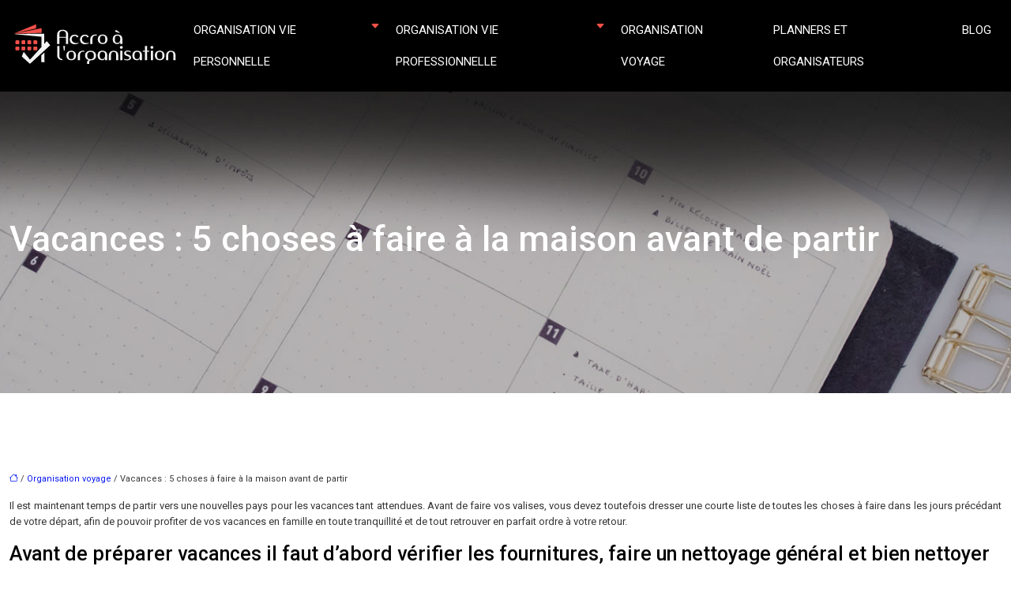

--- FILE ---
content_type: text/html; charset=UTF-8
request_url: https://www.accroalorganisation.fr/vacances-5-choses-a-faire-a-la-maison-avant-de-partir/
body_size: 11334
content:
<!DOCTYPE html>
<html lang="fr-FR">
<head>
<meta charset="UTF-8" />
<meta name="viewport" content="width=device-width">
<link rel="shortcut icon" href="/wp-content/uploads/2019/03/favicon.png" />
<script type="application/ld+json">
{
    "@context": "https://schema.org",
    "@graph": [
        {
            "@type": "WebSite",
            "@id": "https://www.accroalorganisation.fr#website",
            "url": "https://www.accroalorganisation.fr",
            "name": "accroalorganisation",
            "inLanguage": "fr-FR",
            "publisher": {
                "@id": "https://www.accroalorganisation.fr#organization"
            }
        },
        {
            "@type": "Organization",
            "@id": "https://www.accroalorganisation.fr#organization",
            "name": "accroalorganisation",
            "url": "https://www.accroalorganisation.fr",
            "logo": {
                "@type": "ImageObject",
                "@id": "https://www.accroalorganisation.fr#logo",
                "url": "https://www.accroalorganisation.fr/wp-content/uploads/2019/03/accro-a-lorganisation.png"
            }
        },
        {
            "@type": "Person",
            "@id": "https://www.accroalorganisation.fr/author/accroalorganisat#person",
            "name": "accroalorganisat",
            "jobTitle": "Rédaction Web",
            "url": "https://www.accroalorganisation.fr/author/accroalorganisat",
            "worksFor": {
                "@id": "https://www.accroalorganisation.fr#organization"
            },
            "image": {
                "@type": "ImageObject",
                "url": ""
            }
        },
        {
            "@type": "WebPage",
            "@id": "https://www.accroalorganisation.fr/vacances-5-choses-a-faire-a-la-maison-avant-de-partir/#webpage",
            "url": "https://www.accroalorganisation.fr/vacances-5-choses-a-faire-a-la-maison-avant-de-partir/",
            "isPartOf": {
                "@id": "https://www.accroalorganisation.fr#website"
            },
            "breadcrumb": {
                "@id": "https://www.accroalorganisation.fr/vacances-5-choses-a-faire-a-la-maison-avant-de-partir/#breadcrumb"
            },
            "inLanguage": "fr_FR"
        },
        {
            "@type": "Article",
            "@id": "https://www.accroalorganisation.fr/vacances-5-choses-a-faire-a-la-maison-avant-de-partir/#article",
            "headline": "Vacances : 5 choses à faire à la maison avant de partir",
            "mainEntityOfPage": {
                "@id": "https://www.accroalorganisation.fr/vacances-5-choses-a-faire-a-la-maison-avant-de-partir/#webpage"
            },
            "wordCount": 732,
            "isAccessibleForFree": true,
            "articleSection": [
                "Organisation voyage"
            ],
            "datePublished": "2020-09-21T13:41:00+00:00",
            "author": {
                "@id": "https://www.accroalorganisation.fr/author/accroalorganisat#person"
            },
            "publisher": {
                "@id": "https://www.accroalorganisation.fr#organization"
            },
            "inLanguage": "fr-FR"
        },
        {
            "@type": "BreadcrumbList",
            "@id": "https://www.accroalorganisation.fr/vacances-5-choses-a-faire-a-la-maison-avant-de-partir/#breadcrumb",
            "itemListElement": [
                {
                    "@type": "ListItem",
                    "position": 1,
                    "name": "Accueil",
                    "item": "https://www.accroalorganisation.fr/"
                },
                {
                    "@type": "ListItem",
                    "position": 2,
                    "name": "Organisation voyage",
                    "item": "https://www.accroalorganisation.fr/organisation-voyage/"
                },
                {
                    "@type": "ListItem",
                    "position": 3,
                    "name": "Vacances : 5 choses à faire à la maison avant de partir",
                    "item": "https://www.accroalorganisation.fr/vacances-5-choses-a-faire-a-la-maison-avant-de-partir/"
                }
            ]
        }
    ]
}</script>
<meta name='robots' content='max-image-preview:large' />
<title>Vacances : 5 choses à faire à la maison avant de partir</title><meta name="description" content="Fermer la maison pour les vacances : la liste des 5 choses à faire avant le départ. Un mémo utile contre les oublis et les négligences"><link rel="alternate" title="oEmbed (JSON)" type="application/json+oembed" href="https://www.accroalorganisation.fr/wp-json/oembed/1.0/embed?url=https%3A%2F%2Fwww.accroalorganisation.fr%2Fvacances-5-choses-a-faire-a-la-maison-avant-de-partir%2F" />
<link rel="alternate" title="oEmbed (XML)" type="text/xml+oembed" href="https://www.accroalorganisation.fr/wp-json/oembed/1.0/embed?url=https%3A%2F%2Fwww.accroalorganisation.fr%2Fvacances-5-choses-a-faire-a-la-maison-avant-de-partir%2F&#038;format=xml" />
<style id='wp-img-auto-sizes-contain-inline-css' type='text/css'>
img:is([sizes=auto i],[sizes^="auto," i]){contain-intrinsic-size:3000px 1500px}
/*# sourceURL=wp-img-auto-sizes-contain-inline-css */
</style>
<style id='wp-block-library-inline-css' type='text/css'>
:root{--wp-block-synced-color:#7a00df;--wp-block-synced-color--rgb:122,0,223;--wp-bound-block-color:var(--wp-block-synced-color);--wp-editor-canvas-background:#ddd;--wp-admin-theme-color:#007cba;--wp-admin-theme-color--rgb:0,124,186;--wp-admin-theme-color-darker-10:#006ba1;--wp-admin-theme-color-darker-10--rgb:0,107,160.5;--wp-admin-theme-color-darker-20:#005a87;--wp-admin-theme-color-darker-20--rgb:0,90,135;--wp-admin-border-width-focus:2px}@media (min-resolution:192dpi){:root{--wp-admin-border-width-focus:1.5px}}.wp-element-button{cursor:pointer}:root .has-very-light-gray-background-color{background-color:#eee}:root .has-very-dark-gray-background-color{background-color:#313131}:root .has-very-light-gray-color{color:#eee}:root .has-very-dark-gray-color{color:#313131}:root .has-vivid-green-cyan-to-vivid-cyan-blue-gradient-background{background:linear-gradient(135deg,#00d084,#0693e3)}:root .has-purple-crush-gradient-background{background:linear-gradient(135deg,#34e2e4,#4721fb 50%,#ab1dfe)}:root .has-hazy-dawn-gradient-background{background:linear-gradient(135deg,#faaca8,#dad0ec)}:root .has-subdued-olive-gradient-background{background:linear-gradient(135deg,#fafae1,#67a671)}:root .has-atomic-cream-gradient-background{background:linear-gradient(135deg,#fdd79a,#004a59)}:root .has-nightshade-gradient-background{background:linear-gradient(135deg,#330968,#31cdcf)}:root .has-midnight-gradient-background{background:linear-gradient(135deg,#020381,#2874fc)}:root{--wp--preset--font-size--normal:16px;--wp--preset--font-size--huge:42px}.has-regular-font-size{font-size:1em}.has-larger-font-size{font-size:2.625em}.has-normal-font-size{font-size:var(--wp--preset--font-size--normal)}.has-huge-font-size{font-size:var(--wp--preset--font-size--huge)}.has-text-align-center{text-align:center}.has-text-align-left{text-align:left}.has-text-align-right{text-align:right}.has-fit-text{white-space:nowrap!important}#end-resizable-editor-section{display:none}.aligncenter{clear:both}.items-justified-left{justify-content:flex-start}.items-justified-center{justify-content:center}.items-justified-right{justify-content:flex-end}.items-justified-space-between{justify-content:space-between}.screen-reader-text{border:0;clip-path:inset(50%);height:1px;margin:-1px;overflow:hidden;padding:0;position:absolute;width:1px;word-wrap:normal!important}.screen-reader-text:focus{background-color:#ddd;clip-path:none;color:#444;display:block;font-size:1em;height:auto;left:5px;line-height:normal;padding:15px 23px 14px;text-decoration:none;top:5px;width:auto;z-index:100000}html :where(.has-border-color){border-style:solid}html :where([style*=border-top-color]){border-top-style:solid}html :where([style*=border-right-color]){border-right-style:solid}html :where([style*=border-bottom-color]){border-bottom-style:solid}html :where([style*=border-left-color]){border-left-style:solid}html :where([style*=border-width]){border-style:solid}html :where([style*=border-top-width]){border-top-style:solid}html :where([style*=border-right-width]){border-right-style:solid}html :where([style*=border-bottom-width]){border-bottom-style:solid}html :where([style*=border-left-width]){border-left-style:solid}html :where(img[class*=wp-image-]){height:auto;max-width:100%}:where(figure){margin:0 0 1em}html :where(.is-position-sticky){--wp-admin--admin-bar--position-offset:var(--wp-admin--admin-bar--height,0px)}@media screen and (max-width:600px){html :where(.is-position-sticky){--wp-admin--admin-bar--position-offset:0px}}

/*# sourceURL=wp-block-library-inline-css */
</style><style id='global-styles-inline-css' type='text/css'>
:root{--wp--preset--aspect-ratio--square: 1;--wp--preset--aspect-ratio--4-3: 4/3;--wp--preset--aspect-ratio--3-4: 3/4;--wp--preset--aspect-ratio--3-2: 3/2;--wp--preset--aspect-ratio--2-3: 2/3;--wp--preset--aspect-ratio--16-9: 16/9;--wp--preset--aspect-ratio--9-16: 9/16;--wp--preset--color--black: #000000;--wp--preset--color--cyan-bluish-gray: #abb8c3;--wp--preset--color--white: #ffffff;--wp--preset--color--pale-pink: #f78da7;--wp--preset--color--vivid-red: #cf2e2e;--wp--preset--color--luminous-vivid-orange: #ff6900;--wp--preset--color--luminous-vivid-amber: #fcb900;--wp--preset--color--light-green-cyan: #7bdcb5;--wp--preset--color--vivid-green-cyan: #00d084;--wp--preset--color--pale-cyan-blue: #8ed1fc;--wp--preset--color--vivid-cyan-blue: #0693e3;--wp--preset--color--vivid-purple: #9b51e0;--wp--preset--color--base: #f9f9f9;--wp--preset--color--base-2: #ffffff;--wp--preset--color--contrast: #111111;--wp--preset--color--contrast-2: #636363;--wp--preset--color--contrast-3: #A4A4A4;--wp--preset--color--accent: #cfcabe;--wp--preset--color--accent-2: #c2a990;--wp--preset--color--accent-3: #d8613c;--wp--preset--color--accent-4: #b1c5a4;--wp--preset--color--accent-5: #b5bdbc;--wp--preset--gradient--vivid-cyan-blue-to-vivid-purple: linear-gradient(135deg,rgb(6,147,227) 0%,rgb(155,81,224) 100%);--wp--preset--gradient--light-green-cyan-to-vivid-green-cyan: linear-gradient(135deg,rgb(122,220,180) 0%,rgb(0,208,130) 100%);--wp--preset--gradient--luminous-vivid-amber-to-luminous-vivid-orange: linear-gradient(135deg,rgb(252,185,0) 0%,rgb(255,105,0) 100%);--wp--preset--gradient--luminous-vivid-orange-to-vivid-red: linear-gradient(135deg,rgb(255,105,0) 0%,rgb(207,46,46) 100%);--wp--preset--gradient--very-light-gray-to-cyan-bluish-gray: linear-gradient(135deg,rgb(238,238,238) 0%,rgb(169,184,195) 100%);--wp--preset--gradient--cool-to-warm-spectrum: linear-gradient(135deg,rgb(74,234,220) 0%,rgb(151,120,209) 20%,rgb(207,42,186) 40%,rgb(238,44,130) 60%,rgb(251,105,98) 80%,rgb(254,248,76) 100%);--wp--preset--gradient--blush-light-purple: linear-gradient(135deg,rgb(255,206,236) 0%,rgb(152,150,240) 100%);--wp--preset--gradient--blush-bordeaux: linear-gradient(135deg,rgb(254,205,165) 0%,rgb(254,45,45) 50%,rgb(107,0,62) 100%);--wp--preset--gradient--luminous-dusk: linear-gradient(135deg,rgb(255,203,112) 0%,rgb(199,81,192) 50%,rgb(65,88,208) 100%);--wp--preset--gradient--pale-ocean: linear-gradient(135deg,rgb(255,245,203) 0%,rgb(182,227,212) 50%,rgb(51,167,181) 100%);--wp--preset--gradient--electric-grass: linear-gradient(135deg,rgb(202,248,128) 0%,rgb(113,206,126) 100%);--wp--preset--gradient--midnight: linear-gradient(135deg,rgb(2,3,129) 0%,rgb(40,116,252) 100%);--wp--preset--gradient--gradient-1: linear-gradient(to bottom, #cfcabe 0%, #F9F9F9 100%);--wp--preset--gradient--gradient-2: linear-gradient(to bottom, #C2A990 0%, #F9F9F9 100%);--wp--preset--gradient--gradient-3: linear-gradient(to bottom, #D8613C 0%, #F9F9F9 100%);--wp--preset--gradient--gradient-4: linear-gradient(to bottom, #B1C5A4 0%, #F9F9F9 100%);--wp--preset--gradient--gradient-5: linear-gradient(to bottom, #B5BDBC 0%, #F9F9F9 100%);--wp--preset--gradient--gradient-6: linear-gradient(to bottom, #A4A4A4 0%, #F9F9F9 100%);--wp--preset--gradient--gradient-7: linear-gradient(to bottom, #cfcabe 50%, #F9F9F9 50%);--wp--preset--gradient--gradient-8: linear-gradient(to bottom, #C2A990 50%, #F9F9F9 50%);--wp--preset--gradient--gradient-9: linear-gradient(to bottom, #D8613C 50%, #F9F9F9 50%);--wp--preset--gradient--gradient-10: linear-gradient(to bottom, #B1C5A4 50%, #F9F9F9 50%);--wp--preset--gradient--gradient-11: linear-gradient(to bottom, #B5BDBC 50%, #F9F9F9 50%);--wp--preset--gradient--gradient-12: linear-gradient(to bottom, #A4A4A4 50%, #F9F9F9 50%);--wp--preset--font-size--small: 13px;--wp--preset--font-size--medium: 20px;--wp--preset--font-size--large: 36px;--wp--preset--font-size--x-large: 42px;--wp--preset--spacing--20: min(1.5rem, 2vw);--wp--preset--spacing--30: min(2.5rem, 3vw);--wp--preset--spacing--40: min(4rem, 5vw);--wp--preset--spacing--50: min(6.5rem, 8vw);--wp--preset--spacing--60: min(10.5rem, 13vw);--wp--preset--spacing--70: 3.38rem;--wp--preset--spacing--80: 5.06rem;--wp--preset--spacing--10: 1rem;--wp--preset--shadow--natural: 6px 6px 9px rgba(0, 0, 0, 0.2);--wp--preset--shadow--deep: 12px 12px 50px rgba(0, 0, 0, 0.4);--wp--preset--shadow--sharp: 6px 6px 0px rgba(0, 0, 0, 0.2);--wp--preset--shadow--outlined: 6px 6px 0px -3px rgb(255, 255, 255), 6px 6px rgb(0, 0, 0);--wp--preset--shadow--crisp: 6px 6px 0px rgb(0, 0, 0);}:root { --wp--style--global--content-size: 1320px;--wp--style--global--wide-size: 1920px; }:where(body) { margin: 0; }.wp-site-blocks { padding-top: var(--wp--style--root--padding-top); padding-bottom: var(--wp--style--root--padding-bottom); }.has-global-padding { padding-right: var(--wp--style--root--padding-right); padding-left: var(--wp--style--root--padding-left); }.has-global-padding > .alignfull { margin-right: calc(var(--wp--style--root--padding-right) * -1); margin-left: calc(var(--wp--style--root--padding-left) * -1); }.has-global-padding :where(:not(.alignfull.is-layout-flow) > .has-global-padding:not(.wp-block-block, .alignfull)) { padding-right: 0; padding-left: 0; }.has-global-padding :where(:not(.alignfull.is-layout-flow) > .has-global-padding:not(.wp-block-block, .alignfull)) > .alignfull { margin-left: 0; margin-right: 0; }.wp-site-blocks > .alignleft { float: left; margin-right: 2em; }.wp-site-blocks > .alignright { float: right; margin-left: 2em; }.wp-site-blocks > .aligncenter { justify-content: center; margin-left: auto; margin-right: auto; }:where(.wp-site-blocks) > * { margin-block-start: 1.2rem; margin-block-end: 0; }:where(.wp-site-blocks) > :first-child { margin-block-start: 0; }:where(.wp-site-blocks) > :last-child { margin-block-end: 0; }:root { --wp--style--block-gap: 1.2rem; }:root :where(.is-layout-flow) > :first-child{margin-block-start: 0;}:root :where(.is-layout-flow) > :last-child{margin-block-end: 0;}:root :where(.is-layout-flow) > *{margin-block-start: 1.2rem;margin-block-end: 0;}:root :where(.is-layout-constrained) > :first-child{margin-block-start: 0;}:root :where(.is-layout-constrained) > :last-child{margin-block-end: 0;}:root :where(.is-layout-constrained) > *{margin-block-start: 1.2rem;margin-block-end: 0;}:root :where(.is-layout-flex){gap: 1.2rem;}:root :where(.is-layout-grid){gap: 1.2rem;}.is-layout-flow > .alignleft{float: left;margin-inline-start: 0;margin-inline-end: 2em;}.is-layout-flow > .alignright{float: right;margin-inline-start: 2em;margin-inline-end: 0;}.is-layout-flow > .aligncenter{margin-left: auto !important;margin-right: auto !important;}.is-layout-constrained > .alignleft{float: left;margin-inline-start: 0;margin-inline-end: 2em;}.is-layout-constrained > .alignright{float: right;margin-inline-start: 2em;margin-inline-end: 0;}.is-layout-constrained > .aligncenter{margin-left: auto !important;margin-right: auto !important;}.is-layout-constrained > :where(:not(.alignleft):not(.alignright):not(.alignfull)){max-width: var(--wp--style--global--content-size);margin-left: auto !important;margin-right: auto !important;}.is-layout-constrained > .alignwide{max-width: var(--wp--style--global--wide-size);}body .is-layout-flex{display: flex;}.is-layout-flex{flex-wrap: wrap;align-items: center;}.is-layout-flex > :is(*, div){margin: 0;}body .is-layout-grid{display: grid;}.is-layout-grid > :is(*, div){margin: 0;}body{--wp--style--root--padding-top: 0px;--wp--style--root--padding-right: var(--wp--preset--spacing--50);--wp--style--root--padding-bottom: 0px;--wp--style--root--padding-left: var(--wp--preset--spacing--50);}a:where(:not(.wp-element-button)){text-decoration: underline;}:root :where(a:where(:not(.wp-element-button)):hover){text-decoration: none;}:root :where(.wp-element-button, .wp-block-button__link){background-color: var(--wp--preset--color--contrast);border-radius: .33rem;border-color: var(--wp--preset--color--contrast);border-width: 0;color: var(--wp--preset--color--base);font-family: inherit;font-size: var(--wp--preset--font-size--small);font-style: normal;font-weight: 500;letter-spacing: inherit;line-height: inherit;padding-top: 0.6rem;padding-right: 1rem;padding-bottom: 0.6rem;padding-left: 1rem;text-decoration: none;text-transform: inherit;}:root :where(.wp-element-button:hover, .wp-block-button__link:hover){background-color: var(--wp--preset--color--contrast-2);border-color: var(--wp--preset--color--contrast-2);color: var(--wp--preset--color--base);}:root :where(.wp-element-button:focus, .wp-block-button__link:focus){background-color: var(--wp--preset--color--contrast-2);border-color: var(--wp--preset--color--contrast-2);color: var(--wp--preset--color--base);outline-color: var(--wp--preset--color--contrast);outline-offset: 2px;outline-style: dotted;outline-width: 1px;}:root :where(.wp-element-button:active, .wp-block-button__link:active){background-color: var(--wp--preset--color--contrast);color: var(--wp--preset--color--base);}:root :where(.wp-element-caption, .wp-block-audio figcaption, .wp-block-embed figcaption, .wp-block-gallery figcaption, .wp-block-image figcaption, .wp-block-table figcaption, .wp-block-video figcaption){color: var(--wp--preset--color--contrast-2);font-family: var(--wp--preset--font-family--body);font-size: 0.8rem;}.has-black-color{color: var(--wp--preset--color--black) !important;}.has-cyan-bluish-gray-color{color: var(--wp--preset--color--cyan-bluish-gray) !important;}.has-white-color{color: var(--wp--preset--color--white) !important;}.has-pale-pink-color{color: var(--wp--preset--color--pale-pink) !important;}.has-vivid-red-color{color: var(--wp--preset--color--vivid-red) !important;}.has-luminous-vivid-orange-color{color: var(--wp--preset--color--luminous-vivid-orange) !important;}.has-luminous-vivid-amber-color{color: var(--wp--preset--color--luminous-vivid-amber) !important;}.has-light-green-cyan-color{color: var(--wp--preset--color--light-green-cyan) !important;}.has-vivid-green-cyan-color{color: var(--wp--preset--color--vivid-green-cyan) !important;}.has-pale-cyan-blue-color{color: var(--wp--preset--color--pale-cyan-blue) !important;}.has-vivid-cyan-blue-color{color: var(--wp--preset--color--vivid-cyan-blue) !important;}.has-vivid-purple-color{color: var(--wp--preset--color--vivid-purple) !important;}.has-base-color{color: var(--wp--preset--color--base) !important;}.has-base-2-color{color: var(--wp--preset--color--base-2) !important;}.has-contrast-color{color: var(--wp--preset--color--contrast) !important;}.has-contrast-2-color{color: var(--wp--preset--color--contrast-2) !important;}.has-contrast-3-color{color: var(--wp--preset--color--contrast-3) !important;}.has-accent-color{color: var(--wp--preset--color--accent) !important;}.has-accent-2-color{color: var(--wp--preset--color--accent-2) !important;}.has-accent-3-color{color: var(--wp--preset--color--accent-3) !important;}.has-accent-4-color{color: var(--wp--preset--color--accent-4) !important;}.has-accent-5-color{color: var(--wp--preset--color--accent-5) !important;}.has-black-background-color{background-color: var(--wp--preset--color--black) !important;}.has-cyan-bluish-gray-background-color{background-color: var(--wp--preset--color--cyan-bluish-gray) !important;}.has-white-background-color{background-color: var(--wp--preset--color--white) !important;}.has-pale-pink-background-color{background-color: var(--wp--preset--color--pale-pink) !important;}.has-vivid-red-background-color{background-color: var(--wp--preset--color--vivid-red) !important;}.has-luminous-vivid-orange-background-color{background-color: var(--wp--preset--color--luminous-vivid-orange) !important;}.has-luminous-vivid-amber-background-color{background-color: var(--wp--preset--color--luminous-vivid-amber) !important;}.has-light-green-cyan-background-color{background-color: var(--wp--preset--color--light-green-cyan) !important;}.has-vivid-green-cyan-background-color{background-color: var(--wp--preset--color--vivid-green-cyan) !important;}.has-pale-cyan-blue-background-color{background-color: var(--wp--preset--color--pale-cyan-blue) !important;}.has-vivid-cyan-blue-background-color{background-color: var(--wp--preset--color--vivid-cyan-blue) !important;}.has-vivid-purple-background-color{background-color: var(--wp--preset--color--vivid-purple) !important;}.has-base-background-color{background-color: var(--wp--preset--color--base) !important;}.has-base-2-background-color{background-color: var(--wp--preset--color--base-2) !important;}.has-contrast-background-color{background-color: var(--wp--preset--color--contrast) !important;}.has-contrast-2-background-color{background-color: var(--wp--preset--color--contrast-2) !important;}.has-contrast-3-background-color{background-color: var(--wp--preset--color--contrast-3) !important;}.has-accent-background-color{background-color: var(--wp--preset--color--accent) !important;}.has-accent-2-background-color{background-color: var(--wp--preset--color--accent-2) !important;}.has-accent-3-background-color{background-color: var(--wp--preset--color--accent-3) !important;}.has-accent-4-background-color{background-color: var(--wp--preset--color--accent-4) !important;}.has-accent-5-background-color{background-color: var(--wp--preset--color--accent-5) !important;}.has-black-border-color{border-color: var(--wp--preset--color--black) !important;}.has-cyan-bluish-gray-border-color{border-color: var(--wp--preset--color--cyan-bluish-gray) !important;}.has-white-border-color{border-color: var(--wp--preset--color--white) !important;}.has-pale-pink-border-color{border-color: var(--wp--preset--color--pale-pink) !important;}.has-vivid-red-border-color{border-color: var(--wp--preset--color--vivid-red) !important;}.has-luminous-vivid-orange-border-color{border-color: var(--wp--preset--color--luminous-vivid-orange) !important;}.has-luminous-vivid-amber-border-color{border-color: var(--wp--preset--color--luminous-vivid-amber) !important;}.has-light-green-cyan-border-color{border-color: var(--wp--preset--color--light-green-cyan) !important;}.has-vivid-green-cyan-border-color{border-color: var(--wp--preset--color--vivid-green-cyan) !important;}.has-pale-cyan-blue-border-color{border-color: var(--wp--preset--color--pale-cyan-blue) !important;}.has-vivid-cyan-blue-border-color{border-color: var(--wp--preset--color--vivid-cyan-blue) !important;}.has-vivid-purple-border-color{border-color: var(--wp--preset--color--vivid-purple) !important;}.has-base-border-color{border-color: var(--wp--preset--color--base) !important;}.has-base-2-border-color{border-color: var(--wp--preset--color--base-2) !important;}.has-contrast-border-color{border-color: var(--wp--preset--color--contrast) !important;}.has-contrast-2-border-color{border-color: var(--wp--preset--color--contrast-2) !important;}.has-contrast-3-border-color{border-color: var(--wp--preset--color--contrast-3) !important;}.has-accent-border-color{border-color: var(--wp--preset--color--accent) !important;}.has-accent-2-border-color{border-color: var(--wp--preset--color--accent-2) !important;}.has-accent-3-border-color{border-color: var(--wp--preset--color--accent-3) !important;}.has-accent-4-border-color{border-color: var(--wp--preset--color--accent-4) !important;}.has-accent-5-border-color{border-color: var(--wp--preset--color--accent-5) !important;}.has-vivid-cyan-blue-to-vivid-purple-gradient-background{background: var(--wp--preset--gradient--vivid-cyan-blue-to-vivid-purple) !important;}.has-light-green-cyan-to-vivid-green-cyan-gradient-background{background: var(--wp--preset--gradient--light-green-cyan-to-vivid-green-cyan) !important;}.has-luminous-vivid-amber-to-luminous-vivid-orange-gradient-background{background: var(--wp--preset--gradient--luminous-vivid-amber-to-luminous-vivid-orange) !important;}.has-luminous-vivid-orange-to-vivid-red-gradient-background{background: var(--wp--preset--gradient--luminous-vivid-orange-to-vivid-red) !important;}.has-very-light-gray-to-cyan-bluish-gray-gradient-background{background: var(--wp--preset--gradient--very-light-gray-to-cyan-bluish-gray) !important;}.has-cool-to-warm-spectrum-gradient-background{background: var(--wp--preset--gradient--cool-to-warm-spectrum) !important;}.has-blush-light-purple-gradient-background{background: var(--wp--preset--gradient--blush-light-purple) !important;}.has-blush-bordeaux-gradient-background{background: var(--wp--preset--gradient--blush-bordeaux) !important;}.has-luminous-dusk-gradient-background{background: var(--wp--preset--gradient--luminous-dusk) !important;}.has-pale-ocean-gradient-background{background: var(--wp--preset--gradient--pale-ocean) !important;}.has-electric-grass-gradient-background{background: var(--wp--preset--gradient--electric-grass) !important;}.has-midnight-gradient-background{background: var(--wp--preset--gradient--midnight) !important;}.has-gradient-1-gradient-background{background: var(--wp--preset--gradient--gradient-1) !important;}.has-gradient-2-gradient-background{background: var(--wp--preset--gradient--gradient-2) !important;}.has-gradient-3-gradient-background{background: var(--wp--preset--gradient--gradient-3) !important;}.has-gradient-4-gradient-background{background: var(--wp--preset--gradient--gradient-4) !important;}.has-gradient-5-gradient-background{background: var(--wp--preset--gradient--gradient-5) !important;}.has-gradient-6-gradient-background{background: var(--wp--preset--gradient--gradient-6) !important;}.has-gradient-7-gradient-background{background: var(--wp--preset--gradient--gradient-7) !important;}.has-gradient-8-gradient-background{background: var(--wp--preset--gradient--gradient-8) !important;}.has-gradient-9-gradient-background{background: var(--wp--preset--gradient--gradient-9) !important;}.has-gradient-10-gradient-background{background: var(--wp--preset--gradient--gradient-10) !important;}.has-gradient-11-gradient-background{background: var(--wp--preset--gradient--gradient-11) !important;}.has-gradient-12-gradient-background{background: var(--wp--preset--gradient--gradient-12) !important;}.has-small-font-size{font-size: var(--wp--preset--font-size--small) !important;}.has-medium-font-size{font-size: var(--wp--preset--font-size--medium) !important;}.has-large-font-size{font-size: var(--wp--preset--font-size--large) !important;}.has-x-large-font-size{font-size: var(--wp--preset--font-size--x-large) !important;}
/*# sourceURL=global-styles-inline-css */
</style>

<link rel='stylesheet' id='default-css' href='https://www.accroalorganisation.fr/wp-content/themes/factory-templates-4/style.css?ver=4ba8b9b81fc2bbb681fddf2fd45780fc' type='text/css' media='all' />
<link rel='stylesheet' id='bootstrap5-css' href='https://www.accroalorganisation.fr/wp-content/themes/factory-templates-4/css/bootstrap.min.css?ver=4ba8b9b81fc2bbb681fddf2fd45780fc' type='text/css' media='all' />
<link rel='stylesheet' id='bootstrap-icon-css' href='https://www.accroalorganisation.fr/wp-content/themes/factory-templates-4/css/bootstrap-icons.css?ver=4ba8b9b81fc2bbb681fddf2fd45780fc' type='text/css' media='all' />
<link rel='stylesheet' id='global-css' href='https://www.accroalorganisation.fr/wp-content/themes/factory-templates-4/css/global.css?ver=4ba8b9b81fc2bbb681fddf2fd45780fc' type='text/css' media='all' />
<link rel='stylesheet' id='light-theme-css' href='https://www.accroalorganisation.fr/wp-content/themes/factory-templates-4/css/light.css?ver=4ba8b9b81fc2bbb681fddf2fd45780fc' type='text/css' media='all' />
<script type="text/javascript" src="https://code.jquery.com/jquery-3.2.1.min.js?ver=4ba8b9b81fc2bbb681fddf2fd45780fc" id="jquery3.2.1-js"></script>
<script type="text/javascript" src="https://www.accroalorganisation.fr/wp-content/themes/factory-templates-4/js/fn.js?ver=4ba8b9b81fc2bbb681fddf2fd45780fc" id="default_script-js"></script>
<link rel="https://api.w.org/" href="https://www.accroalorganisation.fr/wp-json/" /><link rel="alternate" title="JSON" type="application/json" href="https://www.accroalorganisation.fr/wp-json/wp/v2/posts/1048" /><link rel="EditURI" type="application/rsd+xml" title="RSD" href="https://www.accroalorganisation.fr/xmlrpc.php?rsd" />
<link rel="canonical" href="https://www.accroalorganisation.fr/vacances-5-choses-a-faire-a-la-maison-avant-de-partir/" />
<link rel='shortlink' href='https://www.accroalorganisation.fr/?p=1048' />
 
<meta name="google-site-verification" content="W7p1htLLqBd_jvrvvR4XN6IcJ0Nr7Z8Aa3uXKgnoSII" />
<!-- Global site tag (gtag.js) - Google Analytics -->
<script async src="https://www.googletagmanager.com/gtag/js?id=UA-185700860-1"></script>
<script>
  window.dataLayer = window.dataLayer || [];
  function gtag(){dataLayer.push(arguments);}
  gtag('js', new Date());

  gtag('config', 'UA-185700860-1');
</script>

<link href="https://fonts.googleapis.com/css2?family=Roboto:wght@400;500&display=swap" rel="stylesheet"> 
<style type="text/css">
.default_color_background,.menu-bars{background-color : #f75148 }.default_color_text,a,h1 span,h2 span,h3 span,h4 span,h5 span,h6 span{color :#f75148 }.navigation li a,.navigation li.disabled,.navigation li.active a,.owl-dots .owl-dot.active span,.owl-dots .owl-dot:hover span{background-color: #f75148;}
.block-spc{border-color:#f75148}
.page-content a{color : #0617f1 }.page-content a:hover{color : #f75148 }.home .body-content a{color : #0617f1 }.home .body-content a:hover{color : #5c4131 }.col-menu,.main-navigation{background-color:transparent;}body:not(.home) .main-navigation{background-color:#000}.main-navigation nav li{padding:0 10px;}.main-navigation.scrolled{background-color:rgba(0,0,0,.8);}.main-navigation .logo-main{height: Auto;}.main-navigation  .logo-sticky{height: auto;}.main-navigation .sub-menu{background-color: #000;}nav li a{font-size:15px;}nav li a{line-height:40px;}nav li a{color:#ffffff!important;}nav li:hover > a,.current-menu-item > a{color:#f75148!important;}.archive h1{color:#fff!important;}.category .subheader,.single .subheader{padding:160px 0px }.archive h1{text-align:left!important;} .archive h1{font-size:45px}  .archive h2,.cat-description h2{font-size:25px} .archive h2 a,.cat-description h2{color:#353535!important;}.archive .readmore{background-color:transparent;}.archive .readmore{color:#353535;}.archive .readmore:hover{background-color:transparent;}.archive .readmore:hover{color:#353535;}.archive .readmore{border-color:rgba(53,53,53,0.15);}.archive .readmore:hover{border-color:#f75148;}.archive .readmore{padding:8px 20px;}.archive .readmore{border-width: 1px}.single h1{color:#fff!important;}.single .the-post h2{color:#000!important;}.single .the-post h3{color:#000!important;}.single .the-post h4{color:#000!important;}.single .the-post h5{color:#000!important;}.single .the-post h6{color:#000!important;} .single .post-content a{color:#0617f1} .single .post-content a:hover{color:#f75148}.single h1{text-align:left!important;}.single h1{font-size: 45px}.single h2{font-size: 25px}.single h3{font-size: 21px}.single h4{font-size: 18px}.single h5{font-size: 16px}.single h6{font-size: 15px}footer{background-position:top } #back_to_top{background-color:#f75148;}#back_to_top i, #back_to_top svg{color:#fff;} footer{padding:0 0 0 0} #back_to_top {padding:3px 9px 6px;}</style>
<style>:root {
    --color-primary: #f75148;
    --color-primary-light: #ff695d;
    --color-primary-dark: #ac3832;
    --color-primary-hover: #de4840;
    --color-primary-muted: #ff8173;
            --color-background: #fff;
    --color-text: #000000;
} </style>
<style id="custom-st" type="text/css">
body{font-family:Roboto;font-weight:400;font-size:13px;color:#353535;line-height:1.6;}h1,h2,h3,h4,h5,h6{font-weight:500;}.navbar-toggler{border:none}nav li a {text-transform:uppercase;}.sub-menu li a{line-height:30px;}.main-navigation .menu-item-has-children::after {top:16px;color:#f75148;}.heading{display:inline-block;position:relative;}.line{position:absolute;width:3000px;top:50%;}.line_l {right:100%;margin-right:20px;}.line_r{left:100%;margin-left:20px;}.icon_image{position:relative;padding-right:20px;}.icon_image::after{content:'';position:absolute;top:0.5em;bottom:1em;right:0;width:1px;background-color:rgba(53,53,53,0.15);height:57px;}.anim-box .wp-block-cover__background{transition:all 0.6s ease;}.anim-box:hover .wp-block-cover__background{opacity:0.85!important;}.anim-box p,.anim-box h3{transform:scale(1.4);transition:all 0.6s ease;opacity:0;}.anim-box:hover p,.anim-box:hover h3{transform:scale(1);transition:all 0.6s ease;opacity:1;}.anim-box .wp-block-cover__image-background{transition:all 0.5s ease;}.anim-box:hover .wp-block-cover__image-background{transform:scale(1.2);}.photo{padding:6px 6px 6px 6px;border:1px solid #ebebeb;}.service_top h3 {margin:20px 0 !important;position:relative;}.service_top h3::after{content:'';display:block;max-width:3.5em;height:2px;margin:1.2em auto 0;background-color:#f75148;-webkit-transition:all 0.3s;transition:all 0.3s;}.service_top:hover h3:after{max-width:5em;}.service_top img {position:relative;-webkit-transition:all .3s;transition:all .3s;-webkit-transform:rotateY(0);transform:rotateY(0);}.service_top:hover img {-webkit-transform:rotateY(180deg);transform:rotateY(180deg);}footer{color:#a0a0a0;font-size:14px;}#back_to_top svg {width:20px;}#inactive,.to-top {box-shadow:none;z-index:3;}.widget_footer img{margin-bottom:20px;}footer .copyright{text-align:center;padding:30px 0px;}.archive h2 {margin-bottom:0.5em;}.archive .post{border-bottom:1px solid rgba(53,53,53,0.15);padding-bottom:30px;}.archive .readmore{position:relative;overflow:hidden;border-width:1px;border-style:solid;font-size:14px;-webkit-transition:all 0.2s;transition:all 0.2s;padding-left:0.8em;}.archive .readmore::after{content:"\f285";font-family:'bootstrap-icons';text-align:center;height:100%;width:1.6em;font-size:100%;-webkit-box-sizing:border-box;-moz-box-sizing:border-box;box-sizing:border-box;color:#fff;background-color:#f75148;float:right;margin-left:0.8em;}.widget_sidebar{margin-bottom:50px;}.widget_sidebar .sidebar-widget{margin-bottom:1em;color:#111;text-align:left;position:relative;padding-bottom:1em;font-weight:500;border-bottom:none;font-size:20px;line-height:30px;}.widget_sidebar .sidebar-widget:after,.widget_sidebar .sidebar-widget:before{content:"";position:absolute;left:0;bottom:2px;height:0;}.widget_sidebar .sidebar-widget:before{width:100%;border-bottom:1px solid #ececec;}.widget_sidebar .sidebar-widget:after{width:50px;border-bottom:1px solid #f75148;}.single .sidebar-ma{text-align:left;}.single .all-post-content{margin-bottom:50px;}@media screen and (max-width:960px){.xxx{text-align:center!important;}.text-slider{font-size:30px!important;}.classic-menu li a{padding:5px 0;}.navbar-collapse{background:#000;}.bi-list::before {color:#fff;}nav li a{line-height:25px;}.parag{padding-left:0!important;padding-right:0!important;}.bloc1 {background:#000;min-height:60vh !important;}.main-navigation .menu-item-has-children::after{top:2px;}h1{font-size:30px!important;}h2{font-size:20px!important;}h3{font-size:18px!important;}.category .subheader,.single .subheader {padding:70px 0px;}footer .copyright{padding:25px 50px;}}</style>
</head> 

<body class="wp-singular post-template-default single single-post postid-1048 single-format-standard wp-theme-factory-templates-4 catid-22" style="">

<div class="main-navigation  container-fluid is_sticky ">
<nav class="navbar navbar-expand-lg  container-fluid">

<a id="logo" href="https://www.accroalorganisation.fr">
<img class="logo-main" src="/wp-content/uploads/2019/03/accro-a-lorganisation.png"  width="auto"   height="Auto"  alt="logo">
<img class="logo-sticky" src="/wp-content/uploads/2019/03/accro-a-lorganisation.png" width="auto" height="auto" alt="logo"></a>

    <button class="navbar-toggler" type="button" data-bs-toggle="collapse" data-bs-target="#navbarSupportedContent" aria-controls="navbarSupportedContent" aria-expanded="false" aria-label="Toggle navigation">
      <span class="navbar-toggler-icon"><i class="bi bi-list"></i></span>
    </button>

    <div class="collapse navbar-collapse" id="navbarSupportedContent">

<ul id="main-menu" class="classic-menu navbar-nav ms-auto mb-2 mb-lg-0"><li id="menu-item-9" class="menu-item menu-item-type-taxonomy menu-item-object-category menu-item-has-children"><a href="https://www.accroalorganisation.fr/organisation-vie-personnelle/">Organisation vie personnelle</a>
<ul class="sub-menu">
	<li id="menu-item-47" class="menu-item menu-item-type-taxonomy menu-item-object-category"><a href="https://www.accroalorganisation.fr/gestion-du-quotidien/">Gestion du quotidien</a></li>
	<li id="menu-item-38" class="menu-item menu-item-type-taxonomy menu-item-object-category"><a href="https://www.accroalorganisation.fr/cuisine/">Cuisine</a></li>
	<li id="menu-item-277" class="menu-item menu-item-type-taxonomy menu-item-object-category"><a href="https://www.accroalorganisation.fr/administratif-budget/">Administratif et budget</a></li>
	<li id="menu-item-288" class="menu-item menu-item-type-taxonomy menu-item-object-category"><a href="https://www.accroalorganisation.fr/menage/">Ménage</a></li>
	<li id="menu-item-320" class="menu-item menu-item-type-taxonomy menu-item-object-category"><a href="https://www.accroalorganisation.fr/rangement/">Rangement</a></li>
	<li id="menu-item-380" class="menu-item menu-item-type-taxonomy menu-item-object-category"><a href="https://www.accroalorganisation.fr/famille/">Famille</a></li>
</ul>
</li>
<li id="menu-item-868" class="menu-item menu-item-type-taxonomy menu-item-object-category menu-item-has-children"><a href="https://www.accroalorganisation.fr/organisation-vie-professionnelle/">Organisation vie professionnelle</a>
<ul class="sub-menu">
	<li id="menu-item-869" class="menu-item menu-item-type-taxonomy menu-item-object-category"><a href="https://www.accroalorganisation.fr/management/">Management</a></li>
	<li id="menu-item-964" class="menu-item menu-item-type-taxonomy menu-item-object-category"><a href="https://www.accroalorganisation.fr/gestion-de-projets/">Gestion de projets</a></li>
</ul>
</li>
<li id="menu-item-973" class="menu-item menu-item-type-taxonomy menu-item-object-category current-post-ancestor current-menu-parent current-post-parent"><a href="https://www.accroalorganisation.fr/organisation-voyage/">Organisation voyage</a></li>
<li id="menu-item-463" class="menu-item menu-item-type-taxonomy menu-item-object-category"><a href="https://www.accroalorganisation.fr/planners-organisateurs/">Planners et organisateurs</a></li>
<li id="menu-item-470" class="menu-item menu-item-type-taxonomy menu-item-object-category"><a href="https://www.accroalorganisation.fr/blog/">Blog</a></li>
</ul>
</div>
</nav>
</div><!--menu-->
<div style="" class="body-content     ">
  

<div class="container-fluid subheader" style="background-position:top;background-image:url(/wp-content/uploads/2019/03/img-cat-1.jpg);background-color:;">
<div id="mask" style=""></div>	
<div class="container-xxl"><h1 class="title">Vacances : 5 choses à faire à la maison avant de partir</h1></div></div>



<div class="post-content container-xxl"> 


<div class="row">
<div class="  col-xxl-9  col-md-12">	



<div class="all-post-content">
<article>
<div style="font-size: 11px" class="breadcrumb"><a href="/"><i class="bi bi-house"></i></a>&nbsp;/&nbsp;<a href="https://www.accroalorganisation.fr/organisation-voyage/">Organisation voyage</a>&nbsp;/&nbsp;Vacances : 5 choses à faire à la maison avant de partir</div>
<div class="the-post">





<p>Il est maintenant temps de partir vers une nouvelles pays pour les vacances tant attendues. Avant de faire vos valises, vous devez toutefois dresser une courte liste de toutes les choses à faire dans les jours précédant de votre départ, afin de pouvoir profiter de vos vacances en famille en toute tranquillité et de tout retrouver en parfait ordre à votre retour.</p>
<h2>Avant de préparer vacances il faut d’abord vérifier les fournitures, faire un nettoyage général et bien nettoyer le réfrigérateur</h2>
<p>Avant votre départ vacance en famille pour une nouvelle plan pour votre prochaine destination en famille vous devez tout d’abord:</p>
<p>– Vérifier les fournitures</p>
<p>Avant de partir, il est toujours bon de consommer un peu de tout ce que vous avez dans le réfrigérateur et le garde-manger, surtout les denrées périssables.</p>
<p>Toutefois, n’oubliez pas de laisser quelque chose à la maison pour préparer un repas rapide à votre retour sans avoir à sortir tout de suite pour faire des courses. Un paquet de pâtes et quelques sauces toutes prêtes suffiront par exemple.</p>
<p>-Faire un nettoyage général</p>
<p>Appart réserver des hôtels, faire ses bagages ou organiser ses visite guidées avant votre départ en vacance, il existe d’autres choses important à faire dans votre maison comme:</p>
<p>Laissez la maison propre et parfaitement aseptisée. Portez une attention particulière à la cuisine et à la salle de bains.</p>
<p>Ne laissez pas la vaisselle sale dans la cuisine, pour éviter la formation de germes et d’odeurs désagréables.</p>
<p>Dans la salle de bains, n’oubliez pas de fermer toutes les canalisations.</p>
<p>Les déchets doivent être jetés, non seulement ceux qui sont mouillés, mais aussi ceux qui sont indifférenciés et ceux en plastique. N’oubliez pas de laver les poubelles aussi, pour éviter les mauvaises odeurs et l’arrivée des fourmis.</p>
<p>Si vous êtes absent pendant une longue période, pensez à couvrir les lits, canapés et autres meubles avec des draps (comme les vieux draps), pour éviter de les retrouver complètement couverts de poussière à votre retour.</p>
<p>-Bien nettoyer le réfrigérateur</p>
<p>La nécessité de consommer toutes les denrées alimentaires peut être une bonne occasion de nettoyer le réfrigérateur et le congélateur. Ensuite, jetez tous les aliments périmés et les vieux fruits et légumes.</p>
<p>Si vous devez vous absenter pendant plusieurs jours, vous devez vider complètement le réfrigérateur et le débrancher. De cette manière, non seulement vous éviterez les mauvaises odeurs, mais vous économiserez aussi un peu sur votre facture.</p>
<p>En fait, vider le réfrigérateur est dans tous les cas une bonne idée : il pourrait y avoir une panne de courant pendant votre absence et vous vous retrouveriez à consommer des aliments décongelés et surgelés à nouveau sans le savoir.</p>
<h2>Pensez aux plantes et aux animaux de compagnie avant de préparer vacances</h2>
<p>– Les plantes et les animaux de compagnie</p>
<p>Si vous avez beaucoup de plantes dans la maison, vous devez absolument réfléchir à la façon de leur donner de l’eau pendant votre absence. Vous pourriez alors laisser les clés à un voisin ou à un parent qui s’en occupera.</p>
<p>Pour être plus indépendant, vous pourriez installer un système d’irrigation automatique. Vous pouvez aussi utiliser des méthodes de bricolage simples qui peuvent fonctionner jusqu’à 30 jours.</p>
<p>Si vous avez des animaux de compagnie que vous emmenez en vacances, nettoyez également leur bol et laissez une petite réserve de nourriture pour qu’ils la trouvent à leur retour.</p>
<p>Au cas où vous ne les emmèneriez pas avec vous, trouvez leur un logement approprié. Ne les laissez jamais seuls à la maison, même pas pour quelques jours et avec une réserve de nourriture, car ils souffriraient d’un manque de compagnie.</p>
<h2>Quelques conseils pratique à faire avant de quitter votre domicile</h2>
<p>Avant de partir en vacances, n’oubliez pas de payer toutes les factures dues, sauf si vous les faites débiter.</p>
<p>Fermez tous les services publics, fermez les robinets d’eau et de gaz, et débranchez les prises des appareils et de l’antenne de télévision. Dans ce cas, vous éviterez d’éventuels dommages en cas d’orage. En outre cela, n’oublier pas d’acheter votre billet d’avion ou de choisir votre voiture départ (vérifiez bien votre roue de secours)  et aussi de bien choisir votre destination, votre assurance maladie est aussi primordiale. </p>
<p>Verrouillez toutes les portes et fenêtres et toutes les grilles et activez le système d’alarme anti-inffraction. Joyeuses fêtes et profitez de votre séjour!</p>




</div>
</article>




<div class="row nav-post-cat"><div class="col-6"><a href="https://www.accroalorganisation.fr/comment-remplir-son-reservoir-dessence-a-letranger/"><i class="bi bi-arrow-left"></i>Comment remplir son réservoir d&rsquo;essence à l&rsquo;étranger ?</a></div><div class="col-6"><a href="https://www.accroalorganisation.fr/comment-avoir-internet-a-letranger/"><i class="bi bi-arrow-left"></i>Comment avoir Internet à l&rsquo;étranger ?</a></div></div>

</div>

</div>	


<div class="col-xxl-3 col-md-12">
<div class="sidebar">
<div class="widget-area">





<div class='widget_sidebar'><div class='sidebar-widget'>Dernières publications</div><div class='textwidget sidebar-ma'><div class="row mb-2"><div class="col-12"><a href="https://www.accroalorganisation.fr/peut-on-etre-salarie-tout-en-ayant-une-entreprise-individuelle/">Peut-on être salarié tout en ayant une entreprise individuelle ?</a></div></div><div class="row mb-2"><div class="col-12"><a href="https://www.accroalorganisation.fr/president-sasu-assimile-salarie-qu-est-ce-que-cela-implique/">Président SASU assimilé salarié : qu&rsquo;est-ce que cela implique ?</a></div></div><div class="row mb-2"><div class="col-12"><a href="https://www.accroalorganisation.fr/comprendre-reellement-la-place-du-dirigeant-dans-une-eurl/">Comprendre réellement la place du dirigeant dans une EURL</a></div></div><div class="row mb-2"><div class="col-12"><a href="https://www.accroalorganisation.fr/creation-sas-comment-structurer-l-organisation-des-le-depart/">Création SAS : comment structurer l&rsquo;organisation dès le départ</a></div></div><div class="row mb-2"><div class="col-12"><a href="https://www.accroalorganisation.fr/l-ouverture-compte-bancaire-mineur-peut-elle-rimer-avec-economies/">L’ouverture d&rsquo;un compte bancaire mineur peut-elle rimer avec économies ?</a></div></div></div></div></div><div class='widget_sidebar'><div class='sidebar-widget'>Articles similaires</div><div class='textwidget sidebar-ma'><div class="row mb-2"><div class="col-12"><a href="https://www.accroalorganisation.fr/comparatifs-hotels-et-transports-la-base-d-une-bonne-preparation-de-voyage/">Comparatifs hôtels et transports — la base d&rsquo;une bonne préparation de voyage</a></div></div><div class="row mb-2"><div class="col-12"><a href="https://www.accroalorganisation.fr/les-itineraires-a-preparer-pour-profiter-pleinement-de-chaque-etape/">Les itinéraires à préparer pour profiter pleinement de chaque étape</a></div></div><div class="row mb-2"><div class="col-12"><a href="https://www.accroalorganisation.fr/comment-planifier-efficacement-votre-voyage-du-depart-au-retour/">Comment planifier efficacement votre voyage du départ au retour</a></div></div><div class="row mb-2"><div class="col-12"><a href="https://www.accroalorganisation.fr/organisation-de-vacances-de-voyage-sans-prise-de-tete/">Organisation de vacances &amp; de voyage sans prise de tête</a></div></div></div></div>
<style>
	.nav-post-cat .col-6 i{
		display: inline-block;
		position: absolute;
	}
	.nav-post-cat .col-6 a{
		position: relative;
	}
	.nav-post-cat .col-6:nth-child(1) a{
		padding-left: 18px;
		float: left;
	}
	.nav-post-cat .col-6:nth-child(1) i{
		left: 0;
	}
	.nav-post-cat .col-6:nth-child(2) a{
		padding-right: 18px;
		float: right;
	}
	.nav-post-cat .col-6:nth-child(2) i{
		transform: rotate(180deg);
		right: 0;
	}
	.nav-post-cat .col-6:nth-child(2){
		text-align: right;
	}
</style>



</div>
</div>
</div> </div>








</div>

</div><!--body-content-->

<footer class="container-fluid" style="background-color:#000000; ">
<div class="container-xxl">	
</div>
<div class="copyright container-fluid">
Présentation de nombreux conseils pour un mode de vie organisé
	
</div></footer>

<div class="to-top cirle" id="inactive"><a id='back_to_top'><svg xmlns="http://www.w3.org/2000/svg" width="16" height="16" fill="currentColor" class="bi bi-arrow-up-short" viewBox="0 0 16 16">
  <path fill-rule="evenodd" d="M8 12a.5.5 0 0 0 .5-.5V5.707l2.146 2.147a.5.5 0 0 0 .708-.708l-3-3a.5.5 0 0 0-.708 0l-3 3a.5.5 0 1 0 .708.708L7.5 5.707V11.5a.5.5 0 0 0 .5.5z"/>
</svg></a></div>
<script type="text/javascript">
	let calcScrollValue = () => {
	let scrollProgress = document.getElementById("progress");
	let progressValue = document.getElementById("back_to_top");
	let pos = document.documentElement.scrollTop;
	let calcHeight = document.documentElement.scrollHeight - document.documentElement.clientHeight;
	let scrollValue = Math.round((pos * 100) / calcHeight);
	if (pos > 500) {
	progressValue.style.display = "grid";
	} else {
	progressValue.style.display = "none";
	}
	scrollProgress.addEventListener("click", () => {
	document.documentElement.scrollTop = 0;
	});
	scrollProgress.style.background = `conic-gradient( ${scrollValue}%, #fff ${scrollValue}%)`;
	};
	window.onscroll = calcScrollValue;
	window.onload = calcScrollValue;
</script>






<script type="speculationrules">
{"prefetch":[{"source":"document","where":{"and":[{"href_matches":"/*"},{"not":{"href_matches":["/wp-*.php","/wp-admin/*","/wp-content/uploads/*","/wp-content/*","/wp-content/plugins/*","/wp-content/themes/factory-templates-4/*","/*\\?(.+)"]}},{"not":{"selector_matches":"a[rel~=\"nofollow\"]"}},{"not":{"selector_matches":".no-prefetch, .no-prefetch a"}}]},"eagerness":"conservative"}]}
</script>
<p class="text-center" style="margin-bottom: 0px"><a href="/plan-du-site/">Plan du site</a></p><script type="text/javascript" src="https://www.accroalorganisation.fr/wp-content/themes/factory-templates-4/js/bootstrap.bundle.min.js" id="bootstrap5-js"></script>

<script type="text/javascript">
$(document).ready(function() {
$( ".the-post img" ).on( "click", function() {
var url_img = $(this).attr('src');
$('.img-fullscreen').html("<div><img src='"+url_img+"'></div>");
$('.img-fullscreen').fadeIn();
});
$('.img-fullscreen').on( "click", function() {
$(this).empty();
$('.img-fullscreen').hide();
});
//$('.block2.st3:first-child').removeClass("col-2");
//$('.block2.st3:first-child').addClass("col-6 fheight");
});
</script>










<div class="img-fullscreen"></div>

</body>
</html>